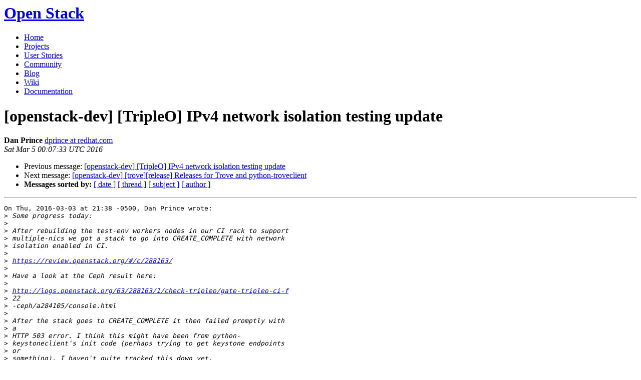

--- FILE ---
content_type: text/html
request_url: https://lists.openstack.org/pipermail/openstack-dev/2016-March/088458.html
body_size: 2956
content:
<!DOCTYPE HTML PUBLIC "-//W3C//DTD HTML 4.01 Transitional//EN">
<HTML>
 <HEAD>

   <TITLE>OpenStack Open Source Cloud Computing Software &raquo; Message: [openstack-dev] [TripleO] IPv4 network isolation testing update </TITLE>
   <LINK REL="Index" HREF="index.html" >
   <LINK REL="made" HREF="mailto:openstack-dev%40lists.openstack.org?Subject=Re%3A%20%5Bopenstack-dev%5D%20%5BTripleO%5D%20IPv4%20network%20isolation%20testing%20update&In-Reply-To=%3C1457136453.28319.4.camel%40redhat.com%3E">
   <META NAME="robots" CONTENT="index,nofollow">

    <!-- Google Fonts -->
        <link href='http://fonts.googleapis.com/css?family=PT+Sans&subset=latin' rel='stylesheet' type='text/css'>

    <!-- Framework CSS -->
    <link rel="stylesheet" href="http://openstack.org/themes/openstack/css/blueprint/screen.css" type="text/css" media="screen, projection">
    <link rel="stylesheet" href="http://openstack.org/themes/openstack/css/blueprint/print.css" type="text/css" media="print">

    <!-- IE CSS -->
    <!--[if lt IE 8]><link rel="stylesheet" href="http://openstack.org/blueprint/ie.css" type="text/css" media="screen, projection"><![endif]-->

    <!-- OpenStack Specific CSS -->

    <link rel="stylesheet" href="http://openstack.org/themes/openstack/css/dropdown.css" type="text/css" media="screen, projection, print">

    <!-- Page Specific CSS -->
        <link rel="stylesheet" href="http://openstack.org/themes/openstack/css/home.css" type="text/css" media="screen, projection, print">

  <link rel="stylesheet" type="text/css" href="http://openstack.org/themes/openstack/css/main.css?m=1335457934" />
  <script type="text/javascript">

    var _gaq = _gaq || [];
    _gaq.push(['_setAccount', 'UA-17511903-1']);
    _gaq.push(['_setDomainName', '.openstack.org']);
    _gaq.push(['_trackPageview']);

    (function() {
      var ga = document.createElement('script'); ga.type = 'text/javascript'; ga.async = true;
      ga.src = ('https:' == document.location.protocol ? 'https://ssl' : 'http://www') + '.google-analytics.com/ga.js';
      var s = document.getElementsByTagName('script')[0]; s.parentNode.insertBefore(ga, s);
    })();

  </script>
   <style type="text/css">
       pre {
           white-space: pre-wrap;       /* css-2.1, curent FF, Opera, Safari */
           }
   </style>
   <META http-equiv="Content-Type" content="text/html; charset=us-ascii">
   <LINK REL="Previous"  HREF="088323.html">
   <LINK REL="Next"  HREF="088325.html">
 </HEAD>
 <BODY>
   <div class="container">
                <div id="header">
                        <div class="span-5">
                                <h1 id="logo"><a href="/">Open Stack</a></h1>
                        </div>
                        <div class="span-19 last blueLine">

                                <div id="navigation" class="span-19">
                                        <ul id="Menu1">
                <li><a href="http://openstack.org/" title="Go to the Home page" class="link" >Home</a></li>
 
                <li><a href="http://openstack.org/projects/" title="Go to the OpenStack Projects page" class="link">Projects</a></li>

                <li><a href="http://openstack.org/user-stories/" title="Go to the User Stories page" class="link">User Stories</a></li>

                <li><a href="http://openstack.org/community/" title="Go to the Community page" class="current">Community</a></li>

                                                  <li><a href="http://openstack.org/blog/" title="Go to the OpenStack Blog">Blog</a></li>
                                                  <li><a href="http://wiki.openstack.org/" title="Go to the OpenStack Wiki">Wiki</a></li>
                                                  <li><a href="http://docs.openstack.org/" title="Go to OpenStack Documentation">Documentation</a></li>
                                        </ul>


                                </div>

                        </div>
                </div>
        </div>
        <!-- Page Content -->

    <div class="container">
   <H1>[openstack-dev] [TripleO] IPv4 network isolation testing update</H1>
    <B>Dan Prince</B> 
    <A HREF="mailto:openstack-dev%40lists.openstack.org?Subject=Re%3A%20%5Bopenstack-dev%5D%20%5BTripleO%5D%20IPv4%20network%20isolation%20testing%20update&In-Reply-To=%3C1457136453.28319.4.camel%40redhat.com%3E"
       TITLE="[openstack-dev] [TripleO] IPv4 network isolation testing update">dprince at redhat.com
       </A><BR>
    <I>Sat Mar  5 00:07:33 UTC 2016</I>
    <P><UL>
        <LI>Previous message: <A HREF="088323.html">[openstack-dev] [TripleO] IPv4 network isolation testing update
</A></li>
        <LI>Next message: <A HREF="088325.html">[openstack-dev] [trove][release] Releases for Trove and	python-troveclient
</A></li>
         <LI> <B>Messages sorted by:</B> 
              <a href="date.html#88458">[ date ]</a>
              <a href="thread.html#88458">[ thread ]</a>
              <a href="subject.html#88458">[ subject ]</a>
              <a href="author.html#88458">[ author ]</a>
         </LI>
       </UL>
    <HR>  
<!--beginarticle-->
<PRE>On Thu, 2016-03-03 at 21:38 -0500, Dan Prince wrote:
&gt;<i> Some progress today:
</I>&gt;<i> 
</I>&gt;<i> After rebuilding the test-env workers nodes in our CI rack to support
</I>&gt;<i> multiple-nics we got a stack to go into CREATE_COMPLETE with network
</I>&gt;<i> isolation enabled in CI.
</I>&gt;<i> 
</I>&gt;<i> <A HREF="https://review.openstack.org/#/c/288163/">https://review.openstack.org/#/c/288163/</A>
</I>&gt;<i> 
</I>&gt;<i> Have a look at the Ceph result here:
</I>&gt;<i> 
</I>&gt;<i> <A HREF="http://logs.openstack.org/63/288163/1/check-tripleo/gate-tripleo-ci-f">http://logs.openstack.org/63/288163/1/check-tripleo/gate-tripleo-ci-f</A>
</I>&gt;<i> 22
</I>&gt;<i> -ceph/a284105/console.html
</I>&gt;<i> 
</I>&gt;<i> After the stack goes to CREATE_COMPLETE it then failed promptly with
</I>&gt;<i> a
</I>&gt;<i> HTTP 503 error. I think this might have been from python-
</I>&gt;<i> keystoneclient's init code (perhaps trying to get keystone endpoints
</I>&gt;<i> or
</I>&gt;<i> something). I haven't quite tracked this down yet.
</I>&gt;<i> 
</I>&gt;<i> Anyways, this is progress. The stack completed, validations passed,
</I>&gt;<i> but
</I>&gt;<i> it failed during post deployment configuration somewhere. If anyone
</I>&gt;<i> has
</I>&gt;<i> ideas in the meantime please feel free to comment here or on the
</I>&gt;<i> patches.
</I>
Ben Nemec pointed out that the http_proxy environment variable was the
cause of our keystone initialization failures. With a simple extra
'unset http_proxy' if finally started passing today:

<A HREF="https://review.openstack.org/#/c/288163/">https://review.openstack.org/#/c/288163/</A>

Thanks gfidente and derekh for all the help and debugging on this.

Dan

&gt;<i> 
</I>&gt;<i> Dan
</I>&gt;<i> 
</I>&gt;<i> _____________________________________________________________________
</I>&gt;<i> _____
</I>&gt;<i> OpenStack Development Mailing List (not for usage questions)
</I>&gt;<i> Unsubscribe: <A HREF="http://lists.openstack.org/cgi-bin/mailman/listinfo/openstack-dev">OpenStack-dev-request at lists.openstack.org</A>?subject:unsubs
</I>&gt;<i> cribe
</I>&gt;<i> <A HREF="http://lists.openstack.org/cgi-bin/mailman/listinfo/openstack-dev">http://lists.openstack.org/cgi-bin/mailman/listinfo/openstack-dev</A>
</I>
</PRE>
































































































































































<!--endarticle-->
    <HR>
    <P><UL>
        <!--threads-->
	<LI>Previous message: <A HREF="088323.html">[openstack-dev] [TripleO] IPv4 network isolation testing update
</A></li>
	<LI>Next message: <A HREF="088325.html">[openstack-dev] [trove][release] Releases for Trove and	python-troveclient
</A></li>
         <LI> <B>Messages sorted by:</B> 
              <a href="date.html#88458">[ date ]</a>
              <a href="thread.html#88458">[ thread ]</a>
              <a href="subject.html#88458">[ subject ]</a>
              <a href="author.html#88458">[ author ]</a>
         </LI>
       </UL>

<hr>
<a href="http://lists.openstack.org/cgi-bin/mailman/listinfo/openstack-dev">More information about the OpenStack-dev
mailing list</a><br>

<div class="container">
<hr>
        <div id="footer">
                <div class="span-4">
                        <h3>OpenStack</h3>
                        <ul>
                                <li><a href="http://openstack.org/projects/">Projects</a></li>
                                <li><a href="http://openstack.org/openstack-security/">OpenStack Security</a></li>
                                <li><a href="http://openstack.org/projects/openstack-faq/">Common Questions</a></li>
                                <li><a href="http://openstack.org/blog/">Blog</a></li>
                        </ul>
                </div>
               <div class="span-4">
                        <h3>Community</h3>
                        <ul>
                                <li><a href="http://openstack.org/community/">User Groups</a></li>
                                <li><a href="http://openstack.org/events/">Events</a></li>
                                <li><a href="http://openstack.org/jobs/">Jobs</a></li>
                                <li><a href="http://openstack.org/companies/">Companies</a></li>
                                <li><a href="http://wiki.openstack.org/HowToContribute">Contribute</a></li>
                        </ul>
                </div>
                <div class="span-4">
                        <h3>Documentation</h3>
                        <ul>
                                <li><a href="http://docs.openstack.org/">OpenStack Manuals</a></li>
                                <li><a href="http://docs.openstack.org/diablo/openstack-compute/starter/content/">Getting Started</a></li>
                                <li><a href="http://wiki.openstack.org/">Wiki</a></li>
                        </ul>
                </div>
                <div class="span-4 last">
                        <h3>Branding &amp; Legal</h3>
                        <ul>
                                <li><a href="http://openstack.org/brand/">Logos &amp; Guidelines</a></li>
                                <li><a href="http://openstack.org/brand/openstack-trademark-policy/">Trademark Policy</a></li>
                                <li><a href="http://openstack.org/privacy/">Privacy Policy</a></li>
                                <li><a href="http://wiki.openstack.org/CLA">OpenStack CLA</a></li>
                        </ul>
                </div>
                <hr>
        </div>
</div>
</div>

</body></html>
